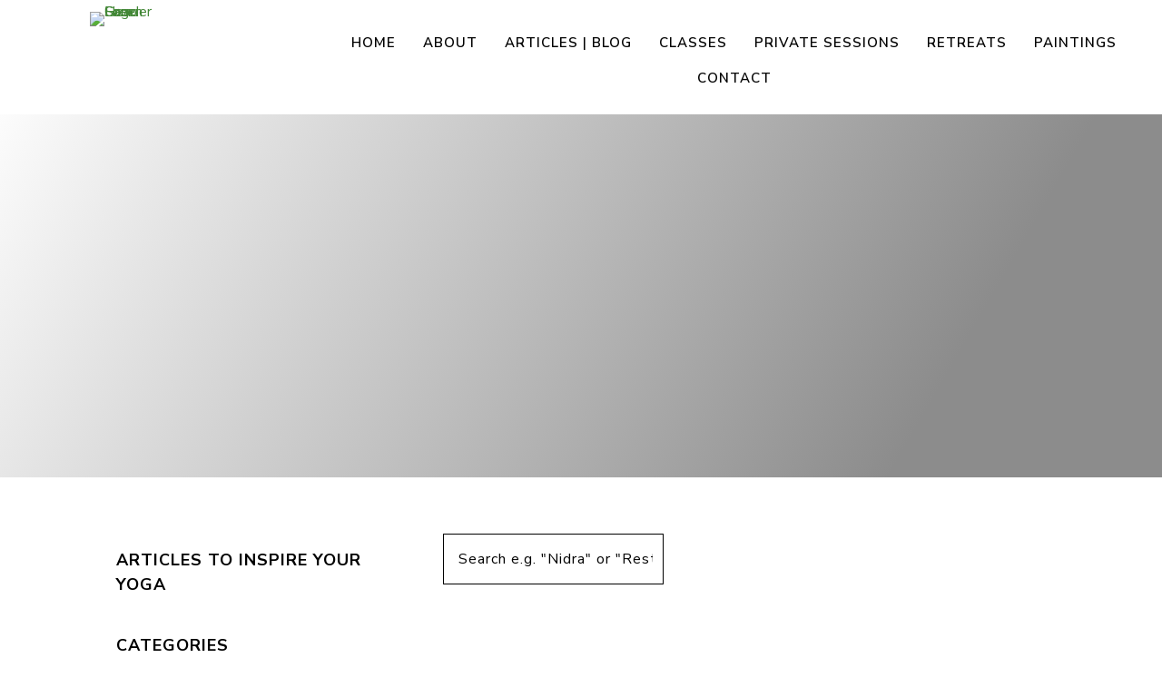

--- FILE ---
content_type: text/css
request_url: https://samloe.yoga/wp-content/themes/sam-loe-yoga/style.css?ver=4.27.4
body_size: -143
content:
/*--------------------------------------------------------------------------------- Theme Name:   Sam Loe Yoga Theme URI:    https://samloe.yoga/ Description:  The website for Sam Loe, Yoga Teacher and Trainer, New Zealand Author:       Neal Ghoshal Author URI:   https://sacredmoves.com/ Template:     Divi Version:      1.0.0 License:      GNU General Public License v2 or later License URI:  http://www.gnu.org/licenses/gpl-2.0.html------------------------------ ADDITIONAL CSS HERE ------------------------------*/

--- FILE ---
content_type: text/css
request_url: https://samloe.yoga/wp-content/et-cache/3836/et-core-unified-cpt-3836.min.css?ver=1751620354
body_size: 1775
content:
div.et_pb_section.et_pb_section_0_tb_body{background-image:linear-gradient(120deg,rgba(0,0,0,0.01) 0%,rgba(0,0,0,0.45) 80%),url(http://samloe.yoga/wp-content/uploads/2023/07/Blog-Articles-Practices-with-Sam-Loe-Yoga-a.jpg)!important}.et_pb_section_0_tb_body{height:400px}.et_pb_section_0_tb_body.et_pb_section{padding-top:110px;padding-bottom:110px}.et_pb_section_1_tb_body.et_pb_section{padding-top:40px}.et_pb_row_1_tb_body.et_pb_row{padding-bottom:0px!important;padding-bottom:0px}.et_pb_row_1_tb_body,body #page-container .et-db #et-boc .et-l .et_pb_row_1_tb_body.et_pb_row,body.et_pb_pagebuilder_layout.single #page-container #et-boc .et-l .et_pb_row_1_tb_body.et_pb_row,body.et_pb_pagebuilder_layout.single.et_full_width_page #page-container #et-boc .et-l .et_pb_row_1_tb_body.et_pb_row,.et_pb_row_2_tb_body,body #page-container .et-db #et-boc .et-l .et_pb_row_2_tb_body.et_pb_row,body.et_pb_pagebuilder_layout.single #page-container #et-boc .et-l .et_pb_row_2_tb_body.et_pb_row,body.et_pb_pagebuilder_layout.single.et_full_width_page #page-container #et-boc .et-l .et_pb_row_2_tb_body.et_pb_row,.et_pb_row_3_tb_body,body #page-container .et-db #et-boc .et-l .et_pb_row_3_tb_body.et_pb_row,body.et_pb_pagebuilder_layout.single #page-container #et-boc .et-l .et_pb_row_3_tb_body.et_pb_row,body.et_pb_pagebuilder_layout.single.et_full_width_page #page-container #et-boc .et-l .et_pb_row_3_tb_body.et_pb_row,.et_pb_row_4_tb_body,body #page-container .et-db #et-boc .et-l .et_pb_row_4_tb_body.et_pb_row,body.et_pb_pagebuilder_layout.single #page-container #et-boc .et-l .et_pb_row_4_tb_body.et_pb_row,body.et_pb_pagebuilder_layout.single.et_full_width_page #page-container #et-boc .et-l .et_pb_row_4_tb_body.et_pb_row{max-width:100%}.et_pb_text_1_tb_body{font-weight:700;text-transform:uppercase;font-size:18px;letter-spacing:1px;margin-bottom:20px!important}.et_pb_search_0_tb_body input.et_pb_searchsubmit{color:#000000!important;background-color:#f2f2f2!important;border-color:#f2f2f2!important}.et_pb_search_0_tb_body form input.et_pb_s,.et_pb_search_0_tb_body form input.et_pb_s::placeholder{font-size:16px;letter-spacing:1px;font-size:16px;letter-spacing:1px;font-size:16px;letter-spacing:1px;font-size:16px;letter-spacing:1px}.et_pb_search_0_tb_body form input.et_pb_s::-ms-input-placeholder{font-size:16px;letter-spacing:1px;font-size:16px;letter-spacing:1px;font-size:16px;letter-spacing:1px;font-size:16px;letter-spacing:1px}.et_pb_search_0_tb_body form input.et_pb_s::-webkit-input-placeholder{font-size:16px;letter-spacing:1px;font-size:16px;letter-spacing:1px;font-size:16px;letter-spacing:1px;font-size:16px;letter-spacing:1px;color:#000000!important}.et_pb_search_0_tb_body form input.et_pb_s::-moz-placeholder{font-size:16px;letter-spacing:1px;color:#000000!important}.et_pb_search_0_tb_body form input.et_pb_s::-moz-placeholder::-webkit-input-placeholder{font-size:16px;letter-spacing:1px}.et_pb_search_0_tb_body form input.et_pb_s::-moz-placeholder::-moz-placeholder{font-size:16px;letter-spacing:1px}.et_pb_search_0_tb_body form input.et_pb_s::-moz-placeholder::-ms-input-placeholder{font-size:16px;letter-spacing:1px}.et_pb_search_0_tb_body.et_pb_search,.et_pb_search_0_tb_body input.et_pb_s{border-radius:0px 0px 0px 0px;overflow:hidden}.et_pb_search_0_tb_body.et_pb_search,.et_pb_search_0_tb_body.et_pb_search:hover{border-color:#000000}.et_pb_search_0_tb_body{overflow-x:hidden;overflow-y:hidden;margin-top:-16px!important}.et_pb_search_0_tb_body input.et_pb_s{padding-top:1em!important;padding-right:0.715em!important;padding-bottom:1em!important;padding-left:1em!important;border-color:#f2f2f2!important;height:auto;min-height:0}.et_pb_search_0_tb_body form input.et_pb_s:hover{background-color:#F8F8F8}.et_pb_search_0_tb_body form input.et_pb_s,.et_pb_search_0_tb_body form input.et_pb_s:focus{color:#000000}.et_pb_search_0_tb_body form input.et_pb_s,.et_pb_search_0_tb_body.et_pb_search{transition:background-color 300ms ease 0ms,border 300ms ease 0ms}.et_pb_search_0_tb_body form input.et_pb_s:-ms-input-placeholder{color:#000000!important}.et_pb_row_2_tb_body.et_pb_row{padding-top:20px!important;padding-bottom:20px!important;padding-top:20px;padding-bottom:20px}.et_pb_text_2_tb_body{font-weight:700;text-transform:uppercase;font-size:18px;letter-spacing:1px;margin-bottom:5px!important}.dvmm_mad_menu_0_tb_body .dvmm_menu__menu .dvmm_menu li a{font-weight:600;font-size:15px;color:#000000!important;padding-top:10px;padding-right:11px;padding-bottom:10px;padding-left:11px}.dvmm_mad_menu_0_tb_body .dvmm_menu__menu .dvmm_menu li:hover>a,.dvmm_mad_menu_0_tb_body .dvmm_menu__menu .dvmm_menu li li:hover>a{color:#000000!important}.dvmm_mad_menu_0_tb_body .dvmm_menu__menu .dvmm_menu li li a{text-transform:uppercase;font-size:15px;color:#000000!important;letter-spacing:1px;line-height:1.7em;background-color:#FFFFFF}.dvmm_mad_menu_0_tb_body .dvmm_menu_inner_container .dvmm_menu__menu .dvmm_menu li li a{border-bottom-width:0px}.dvmm_mad_menu_0_tb_body .dvmm_menu_inner_container .dvmm_menu__menu .dvmm_menu li ul{border-width:0px;border-color:#FFFFFF}.dvmm_mad_menu_0_tb_body .dvmm_menu__menu .dvmm_menu li a,.dvmm_mad_menu_0_tb_body .dvmm_menu__menu .dvmm_menu li li a{transition:color 300ms ease 0ms}.dvmm_mad_menu_0_tb_body .dvmm_logo__wrap,.dvmm_mad_menu_0_tb_body .dvmm_mobile__menu{align-items:center;justify-content:center}.dvmm_mad_menu_0_tb_body .dvmm_logo__wrap .dvmm_logo,.dvmm_mad_menu_0_tb_body .dvmm_menu__menu>nav>ul.dvmm_menu>li,.dvmm_mad_menu_0_tb_body .dvmm_mobile__menu .dvmm_mobile_menu_toggle,.dvmm_mad_menu_0_tb_body .dvmm_search_button__wrap .dvmm_search__button,.dvmm_mad_menu_0_tb_body .dvmm_cart_button__wrap .dvmm_cart__button{flex:unset}.dvmm_mad_menu_0_tb_body .dvmm_menu_inner_container .dvmm_logo{margin-top:0px;margin-right:5px;margin-bottom:0px;margin-left:5px;padding-top:0px;padding-right:0px;padding-bottom:0px;padding-left:0px}.dvmm_mad_menu_0_tb_body .dvmm_menu__wrap{flex:auto;width:unset;background-color:#FFFFFF}.dvmm_mad_menu_0_tb_body .dvmm_menu__menu .dvmm_menu li ul{padding-top:20px;padding-bottom:20px;background-color:#FFFFFF}.dvmm_mad_menu_0_tb_body .dvmm_menu__menu .dvmm_menu li li{padding-left:20px;padding-right:20px}.dvmm_mad_menu_0_tb_body .dvmm_menu__menu .dvmm_menu{align-items:center}.dvmm_mad_menu_0_tb_body .dvmm_menu__menu>nav>ul.dvmm_menu{justify-content:flex-start}.dvmm_mad_menu_0_tb_body .dvmm_menu__menu>nav>ul>li,.dvmm_mad_menu_0_tb_body .dvmm_mobile_menu_toggle .dvmm_toggle_text,.dvmm_mad_menu_0_tb_body .dvmm_mobile__menu .dvmm_menu li{margin-top:0px;margin-right:0px;margin-bottom:0px;margin-left:0px}.dvmm_mad_menu_0_tb_body .dvmm_menu__menu .dvmm_menu li.current-menu-ancestor>a,.dvmm_mad_menu_0_tb_body .dvmm_menu__menu .dvmm_menu li.current-menu-parent>a,.dvmm_mad_menu_0_tb_body .dvmm_menu__menu .dvmm_menu li.current-menu-item>a{color:#000000!important}.dvmm_mad_menu_0_tb_body .dvmm_menu__menu .dvmm_menu li li.current-menu-ancestor>a,.dvmm_mad_menu_0_tb_body .dvmm_menu__menu .dvmm_menu li li.current-menu-parent>a,.dvmm_mad_menu_0_tb_body .dvmm_menu__menu .dvmm_menu li li.current-menu-item>a{color:#68885F!important;background-color:#FFFFFF!important}.dvmm_mad_menu_0_tb_body .dvmm_menu__menu ul li:hover>ul{animation-duration:0ms}.dvmm_mad_menu_0_tb_body .dvmm_mobile_menu_toggle{flex-flow:row;margin-top:5px;margin-right:5px;margin-bottom:5px;margin-left:5px;padding-top:2px;padding-right:2px;padding-bottom:2px;padding-left:2px}.dvmm_mad_menu_0_tb_body .dvmm_mobile_menu_toggle_icon{font-size:32px}.dvmm_mad_menu_0_tb_body .dvmm_mobile_menu_wrapper{min-width:240px;padding-top:15px;padding-right:15px;padding-bottom:15px;padding-left:15px}.dvmm_mad_menu_0_tb_body .dvmm_mob_open--custom .open .dvmm_mobile_menu_wrapper,.dvmm_mad_menu_0_tb_body .dvmm_mob_close--custom .closed .dvmm_mobile_menu_wrapper{animation-name:default;animation-duration:700ms}.dvmm_mad_menu_0_tb_body .dvmm_mobile__menu .dvmm_submenu_toggle,.dvmm_mad_menu_0_tb_body .dvmm_mobile__menu .dvmm_go_back{font-size:16px}.dvmm_mad_menu_0_tb_body .dvmm_dd--downwards .dvmm_mobile_menu_wrapper{top:100%}.dvmm_mad_menu_0_tb_body .dvmm_dd--upwards .dvmm_mobile_menu_wrapper{bottom:100%}.dvmm_mad_menu_0_tb_body .dvmm_mobile__menu .dvmm_menu li ul{padding-top:0px;padding-right:0px;padding-bottom:0px;padding-left:10px;margin-top:0px;margin-right:0px;margin-bottom:0px;margin-left:0px}.dvmm_mad_menu_0_tb_body .dvmm_mobile__menu .dvmm_menu li a{padding-top:10px;padding-right:20px;padding-bottom:10px;padding-left:20px}.dvmm_mad_menu_0_tb_body .dvmm_search_button__wrap,.dvmm_mad_menu_0_tb_body .dvmm_cart_button__wrap{display:flex;align-items:center;justify-content:center}.dvmm_mad_menu_0_tb_body .dvmm_menu_inner_container .dvmm_search__button,.dvmm_mad_menu_0_tb_body .dvmm_menu_inner_container .dvmm_cart__button{margin-top:0px;margin-right:5px;margin-bottom:0px;margin-left:5px;padding-top:20px;padding-right:20px;padding-bottom:20px;padding-left:20px;background-color:rgba(0,0,0,0)}.dvmm_mad_menu_0_tb_body .dvmm_menu_inner_container .dvmm_icon.dvmm_search__button,.dvmm_mad_menu_0_tb_body .dvmm_menu_inner_container .dvmm_icon.dvmm_cart__button .dvmm_cart_icon{font-size:18px;color:#666666}.dvmm_mad_menu_0_tb_body .dvmm_menu_inner_container .dvmm_search__wrap{background-color:rgba(0,0,0,0)}.dvmm_mad_menu_0_tb_body .dvmm_menu_inner_container .dvmm_search__button-close{font-size:32px;color:#666666}.dvmm_mad_menu_0_tb_body .dvmm_menu_inner_container .dvmm_search__form-input{font-size:18px;background-color:rgba(255,255,255,0.3)}.dvmm_mad_menu_0_tb_body .dvmm_menu_inner_container .dvmm_search__form-input,.dvmm_mad_menu_0_tb_body .dvmm_menu_inner_container .dvmm_search__form-input::placeholder{color:#333333}.dvmm_mad_menu_0_tb_body .dvmm_cart__button{flex-flow:row}.dvmm_mad_menu_0_tb_body .dvmm_cart_icon,.dvmm_mad_menu_0_tb_body .dvmm_cart_contents,.dvmm_mad_menu_0_tb_body .dvmm_cart_items_count,.dvmm_mad_menu_0_tb_body .dvmm_cart_items_text,.dvmm_mad_menu_0_tb_body .dvmm_cart_total_amount{display:flex}.dvmm_mad_menu_0_tb_body .dvmm_cart_contents{flex-flow:row;margin-top:0px;margin-right:0px;margin-bottom:0px;margin-left:0px;padding-top:4px;padding-right:4px;padding-bottom:4px;padding-left:4px;background-color:rgba(0,0,0,0);border-radius:0px}.dvmm_mad_menu_0_tb_body{margin-top:10px!important;margin-right:0px!important;margin-bottom:0px!important;margin-left:-10px!important}.dvmm_mad_menu_0_tb_body .dvmm_menu_inner_container{padding-top:0px;padding-right:0px;padding-bottom:0px;padding-left:0px}.dvmm_mad_menu_0_tb_body.dvmm_transitions--on,.dvmm_mad_menu_0_tb_body.dvmm_placeholder,.dvmm_mad_menu_0_tb_body.dvmm_transitions--on .dvmm_cart_icon{transition:all 300ms ease 0ms!important}.et_pb_row_3_tb_body.et_pb_row{padding-top:28px!important;padding-bottom:27px!important;padding-top:28px;padding-bottom:27px}.et_pb_text_3_tb_body{font-weight:700;font-size:18px}.difl_postitem_0_tb_body{float:none}.difl_postitem_0_tb_body.df-item-wrap .df-icon-image,.difl_postitem_1_tb_body.df-item-wrap .df-icon-image,.difl_postitem_2_tb_body.df-item-wrap .df-icon-image,.difl_postitem_3_tb_body.df-item-wrap .df-icon-image,.difl_postitem_4_tb_body.df-item-wrap .df-icon-image{width:auto!important;vertical-align:text-top}.difl_postitem_0_tb_body.df-item-wrap .et-pb-icon,.difl_postitem_1_tb_body.df-item-wrap .et-pb-icon,.difl_postitem_2_tb_body.df-item-wrap .et-pb-icon,.difl_postitem_3_tb_body.df-item-wrap .et-pb-icon,.difl_postitem_4_tb_body.df-item-wrap .et-pb-icon{font-size:12px!important}.difl_postitem_1_tb_body{display:inline-flex;float:none;margin-top:5px!important;margin-bottom:5px!important;padding-right:30px!important;padding-left:30px!important}.difl_postitem_2_tb_body{float:none;padding-top:20px!important;padding-right:28px!important;padding-left:28px!important}.difl_postitem_3_tb_body{float:none;padding-top:5px!important;padding-right:28px!important;padding-bottom:15px!important;padding-left:28px!important}.difl_postitem_4_tb_body{float:none;padding-right:28px!important;padding-bottom:40px!important;padding-left:28px!important}.difl_postgrid_0_tb_body .df-post-inner-wrap{text-align:;background-color:rgba(242,235,232,0.51)}.difl_postgrid_0_tb_body .df-hover-trigger:hover .df-post-inner-wrap{background-color:rgba(242,235,232,0.51)}.difl_postgrid_0_tb_body.difl_postgrid .df-post-item{width:33.333333333333%}.difl_postgrid_0_tb_body .df-post-item{padding-left:30px;padding-right:30px;padding-bottom:60px}.difl_postgrid_0_tb_body .df_postgrid_container .df-posts-wrap{margin-left:-30px;margin-right:-30px}.difl_postgrid_0_tb_body .pagination{justify-content:center}.difl_postgrid_0_tb_body .pagination .newer:after,.difl_postgrid_0_tb_body .pagination .next:after{content:"5"}.difl_postgrid_0_tb_body .pagination .older:before,.difl_postgrid_0_tb_body .pagination .prev:before{content:"4"}.difl_postitem_1_tb_body .df-post-title,.difl_postitem_1_tb_body .df-post-title a,.difl_postitem_1_tb_body.df-item-wrap>span:not(.et-pb-icon),.difl_postitem_1_tb_body.df-item-wrap a,.difl_postitem_1_tb_body.df-item-wrap,.difl_postitem_1_tb_body.df-item-wrap p,.difl_postitem_1_tb_body .df-post-read-more,.difl_postitem_1_tb_body .df-post-custom-text{font-size:14px!important;color:#68885F!important}.difl_postitem_2_tb_body .df-post-title,.difl_postitem_2_tb_body .df-post-title a,.difl_postitem_2_tb_body.df-item-wrap>span:not(.et-pb-icon),.difl_postitem_2_tb_body.df-item-wrap a,.difl_postitem_2_tb_body.df-item-wrap,.difl_postitem_2_tb_body.df-item-wrap p,.difl_postitem_2_tb_body .df-post-read-more,.difl_postitem_2_tb_body .df-post-custom-text{text-transform:uppercase!important;letter-spacing:1px!important;line-height:1.6em!important}.difl_postitem_3_tb_body .df-post-title,.difl_postitem_3_tb_body .df-post-title a,.difl_postitem_3_tb_body.df-item-wrap>span:not(.et-pb-icon),.difl_postitem_3_tb_body.df-item-wrap a,.difl_postitem_3_tb_body.df-item-wrap,.difl_postitem_3_tb_body.df-item-wrap p,.difl_postitem_3_tb_body .df-post-read-more,.difl_postitem_3_tb_body .df-post-custom-text{font-size:16px!important;line-height:1.7em!important}.difl_postitem_4_tb_body .df-post-title,.difl_postitem_4_tb_body .df-post-title a,.difl_postitem_4_tb_body.df-item-wrap>span:not(.et-pb-icon),.difl_postitem_4_tb_body.df-item-wrap a,.difl_postitem_4_tb_body.df-item-wrap,.difl_postitem_4_tb_body.df-item-wrap p,.difl_postitem_4_tb_body .df-post-read-more,.difl_postitem_4_tb_body .df-post-custom-text{font-weight:700!important;font-size:16px!important;line-height:1.7em!important}.et_pb_search_0_tb_body.et_pb_module{margin-left:0px!important;margin-right:auto!important}.dvmm_mad_menu_0_tb_body .dvmm_menu_inner_container .dvmm_content{margin-left:0px!important;margin-right:auto!important;justify-content:flex-start}@media only screen and (min-width:981px){.et_pb_search_0_tb_body{width:80%}.dvmm_mad_menu_0_tb_body .dvmm_menu__menu .dvmm_menu li li:hover>a,.dvmm_mad_menu_0_tb_body .dvmm_menu__menu .dvmm_menu li ul:hover{background-color:#FFFFFF!important}}@media only screen and (max-width:980px){.et_pb_section_0_tb_body{height:400px}.et_pb_row_1_tb_body.et_pb_row{padding-bottom:0px!important;padding-bottom:0px!important}.et_pb_row_1_tb_body,body #page-container .et-db #et-boc .et-l .et_pb_row_1_tb_body.et_pb_row,body.et_pb_pagebuilder_layout.single #page-container #et-boc .et-l .et_pb_row_1_tb_body.et_pb_row,body.et_pb_pagebuilder_layout.single.et_full_width_page #page-container #et-boc .et-l .et_pb_row_1_tb_body.et_pb_row,.et_pb_row_2_tb_body,body #page-container .et-db #et-boc .et-l .et_pb_row_2_tb_body.et_pb_row,body.et_pb_pagebuilder_layout.single #page-container #et-boc .et-l .et_pb_row_2_tb_body.et_pb_row,body.et_pb_pagebuilder_layout.single.et_full_width_page #page-container #et-boc .et-l .et_pb_row_2_tb_body.et_pb_row,.et_pb_row_3_tb_body,body #page-container .et-db #et-boc .et-l .et_pb_row_3_tb_body.et_pb_row,body.et_pb_pagebuilder_layout.single #page-container #et-boc .et-l .et_pb_row_3_tb_body.et_pb_row,body.et_pb_pagebuilder_layout.single.et_full_width_page #page-container #et-boc .et-l .et_pb_row_3_tb_body.et_pb_row,.et_pb_row_4_tb_body,body #page-container .et-db #et-boc .et-l .et_pb_row_4_tb_body.et_pb_row,body.et_pb_pagebuilder_layout.single #page-container #et-boc .et-l .et_pb_row_4_tb_body.et_pb_row,body.et_pb_pagebuilder_layout.single.et_full_width_page #page-container #et-boc .et-l .et_pb_row_4_tb_body.et_pb_row{width:90%}.et_pb_search_0_tb_body{margin-right:100px!important;margin-left:100px!important;width:50%}.dvmm_mad_menu_0_tb_body .dvmm_menu_inner_container .dvmm_menu__menu .dvmm_menu li li a{border-bottom-width:0px}.difl_postitem_0_tb_body,.difl_postitem_1_tb_body,.difl_postitem_2_tb_body,.difl_postitem_3_tb_body,.difl_postitem_4_tb_body{float:none}.difl_postitem_0_tb_body.df-item-wrap .df-icon-image,.difl_postitem_1_tb_body.df-item-wrap .df-icon-image,.difl_postitem_2_tb_body.df-item-wrap .df-icon-image,.difl_postitem_3_tb_body.df-item-wrap .df-icon-image,.difl_postitem_4_tb_body.df-item-wrap .df-icon-image{width:auto!important}.difl_postitem_0_tb_body.df-item-wrap .et-pb-icon,.difl_postitem_1_tb_body.df-item-wrap .et-pb-icon,.difl_postitem_2_tb_body.df-item-wrap .et-pb-icon,.difl_postitem_3_tb_body.df-item-wrap .et-pb-icon,.difl_postitem_4_tb_body.df-item-wrap .et-pb-icon{font-size:12px!important}.difl_postgrid_0_tb_body .df-post-inner-wrap{text-align:}.difl_postgrid_0_tb_body.difl_postgrid .df-post-item{width:50%}.difl_postgrid_0_tb_body .df-post-item{padding-left:30px;padding-right:30px;padding-bottom:60px}.difl_postgrid_0_tb_body .df_postgrid_container .df-posts-wrap{margin-left:-30px;margin-right:-30px}.difl_postgrid_0_tb_body .pagination{justify-content:center}.difl_postitem_3_tb_body .df-post-title,.difl_postitem_3_tb_body .df-post-title a,.difl_postitem_3_tb_body.df-item-wrap>span:not(.et-pb-icon),.difl_postitem_3_tb_body.df-item-wrap a,.difl_postitem_3_tb_body.df-item-wrap,.difl_postitem_3_tb_body.df-item-wrap p,.difl_postitem_3_tb_body .df-post-read-more,.difl_postitem_3_tb_body .df-post-custom-text{line-height:1.6em!important}}@media only screen and (max-width:767px){.et_pb_section_0_tb_body{height:400px}.et_pb_row_1_tb_body.et_pb_row{padding-bottom:0px!important;padding-bottom:0px!important}.et_pb_search_0_tb_body{margin-right:30px!important;margin-left:30px!important;width:90%}.dvmm_mad_menu_0_tb_body .dvmm_menu_inner_container .dvmm_menu__menu .dvmm_menu li li a{border-bottom-width:0px}.difl_postitem_0_tb_body,.difl_postitem_1_tb_body,.difl_postitem_2_tb_body,.difl_postitem_3_tb_body,.difl_postitem_4_tb_body{float:none}.difl_postitem_0_tb_body.df-item-wrap .df-icon-image,.difl_postitem_1_tb_body.df-item-wrap .df-icon-image,.difl_postitem_2_tb_body.df-item-wrap .df-icon-image,.difl_postitem_3_tb_body.df-item-wrap .df-icon-image,.difl_postitem_4_tb_body.df-item-wrap .df-icon-image{width:auto!important}.difl_postitem_0_tb_body.df-item-wrap .et-pb-icon,.difl_postitem_1_tb_body.df-item-wrap .et-pb-icon,.difl_postitem_2_tb_body.df-item-wrap .et-pb-icon,.difl_postitem_3_tb_body.df-item-wrap .et-pb-icon,.difl_postitem_4_tb_body.df-item-wrap .et-pb-icon{font-size:12px!important}.difl_postgrid_0_tb_body .df-post-inner-wrap{text-align:}.difl_postgrid_0_tb_body.difl_postgrid .df-post-item{width:100%}.difl_postgrid_0_tb_body .df-post-item{padding-left:30px;padding-right:30px;padding-bottom:60px}.difl_postgrid_0_tb_body .df_postgrid_container .df-posts-wrap{margin-left:-30px;margin-right:-30px}.difl_postgrid_0_tb_body .pagination{justify-content:center}.difl_postitem_3_tb_body .df-post-title,.difl_postitem_3_tb_body .df-post-title a,.difl_postitem_3_tb_body.df-item-wrap>span:not(.et-pb-icon),.difl_postitem_3_tb_body.df-item-wrap a,.difl_postitem_3_tb_body.df-item-wrap,.difl_postitem_3_tb_body.df-item-wrap p,.difl_postitem_3_tb_body .df-post-read-more,.difl_postitem_3_tb_body .df-post-custom-text{line-height:1.6em!important}}

--- FILE ---
content_type: text/css
request_url: https://samloe.yoga/wp-content/et-cache/3836/et-core-unified-cpt-deferred-3836.min.css?ver=1751423645
body_size: 1748
content:
div.et_pb_section.et_pb_section_0_tb_body{background-image:linear-gradient(120deg,rgba(0,0,0,0.01) 0%,rgba(0,0,0,0.45) 80%),url(http://samloe.yoga/wp-content/uploads/2023/07/Blog-Articles-Practices-with-Sam-Loe-Yoga-a.jpg)!important}.et_pb_section_0_tb_body{height:400px}.et_pb_section_0_tb_body.et_pb_section{padding-top:110px;padding-bottom:110px}.et_pb_section_1_tb_body.et_pb_section{padding-top:40px}.et_pb_row_1_tb_body.et_pb_row{padding-bottom:0px!important;padding-bottom:0px}.et_pb_row_1_tb_body,body #page-container .et-db #et-boc .et-l .et_pb_row_1_tb_body.et_pb_row,body.et_pb_pagebuilder_layout.single #page-container #et-boc .et-l .et_pb_row_1_tb_body.et_pb_row,body.et_pb_pagebuilder_layout.single.et_full_width_page #page-container #et-boc .et-l .et_pb_row_1_tb_body.et_pb_row,.et_pb_row_2_tb_body,body #page-container .et-db #et-boc .et-l .et_pb_row_2_tb_body.et_pb_row,body.et_pb_pagebuilder_layout.single #page-container #et-boc .et-l .et_pb_row_2_tb_body.et_pb_row,body.et_pb_pagebuilder_layout.single.et_full_width_page #page-container #et-boc .et-l .et_pb_row_2_tb_body.et_pb_row,.et_pb_row_3_tb_body,body #page-container .et-db #et-boc .et-l .et_pb_row_3_tb_body.et_pb_row,body.et_pb_pagebuilder_layout.single #page-container #et-boc .et-l .et_pb_row_3_tb_body.et_pb_row,body.et_pb_pagebuilder_layout.single.et_full_width_page #page-container #et-boc .et-l .et_pb_row_3_tb_body.et_pb_row,.et_pb_row_4_tb_body,body #page-container .et-db #et-boc .et-l .et_pb_row_4_tb_body.et_pb_row,body.et_pb_pagebuilder_layout.single #page-container #et-boc .et-l .et_pb_row_4_tb_body.et_pb_row,body.et_pb_pagebuilder_layout.single.et_full_width_page #page-container #et-boc .et-l .et_pb_row_4_tb_body.et_pb_row{max-width:100%}.et_pb_text_1_tb_body{font-weight:700;text-transform:uppercase;font-size:18px;letter-spacing:1px;margin-bottom:20px!important}.et_pb_search_0_tb_body input.et_pb_searchsubmit{color:#000000!important;background-color:#f2f2f2!important;border-color:#f2f2f2!important}.et_pb_search_0_tb_body form input.et_pb_s,.et_pb_search_0_tb_body form input.et_pb_s::placeholder{font-size:16px;letter-spacing:1px;font-size:16px;letter-spacing:1px;font-size:16px;letter-spacing:1px;font-size:16px;letter-spacing:1px}.et_pb_search_0_tb_body form input.et_pb_s::-ms-input-placeholder{font-size:16px;letter-spacing:1px;font-size:16px;letter-spacing:1px;font-size:16px;letter-spacing:1px;font-size:16px;letter-spacing:1px}.et_pb_search_0_tb_body form input.et_pb_s::-webkit-input-placeholder{font-size:16px;letter-spacing:1px;font-size:16px;letter-spacing:1px;font-size:16px;letter-spacing:1px;font-size:16px;letter-spacing:1px;color:#000000!important}.et_pb_search_0_tb_body form input.et_pb_s::-moz-placeholder{font-size:16px;letter-spacing:1px;color:#000000!important}.et_pb_search_0_tb_body form input.et_pb_s::-moz-placeholder::-webkit-input-placeholder{font-size:16px;letter-spacing:1px}.et_pb_search_0_tb_body form input.et_pb_s::-moz-placeholder::-moz-placeholder{font-size:16px;letter-spacing:1px}.et_pb_search_0_tb_body form input.et_pb_s::-moz-placeholder::-ms-input-placeholder{font-size:16px;letter-spacing:1px}.et_pb_search_0_tb_body.et_pb_search,.et_pb_search_0_tb_body input.et_pb_s{border-radius:0px 0px 0px 0px;overflow:hidden}.et_pb_search_0_tb_body.et_pb_search,.et_pb_search_0_tb_body.et_pb_search:hover{border-color:#000000}.et_pb_search_0_tb_body{overflow-x:hidden;overflow-y:hidden;margin-top:-16px!important}.et_pb_search_0_tb_body input.et_pb_s{padding-top:1em!important;padding-right:0.715em!important;padding-bottom:1em!important;padding-left:1em!important;border-color:#f2f2f2!important;height:auto;min-height:0}.et_pb_search_0_tb_body form input.et_pb_s:hover{background-color:#F8F8F8}.et_pb_search_0_tb_body form input.et_pb_s,.et_pb_search_0_tb_body form input.et_pb_s:focus{color:#000000}.et_pb_search_0_tb_body form input.et_pb_s,.et_pb_search_0_tb_body.et_pb_search{transition:background-color 300ms ease 0ms,border 300ms ease 0ms}.et_pb_search_0_tb_body form input.et_pb_s:-ms-input-placeholder{color:#000000!important}.et_pb_row_2_tb_body.et_pb_row{padding-top:20px!important;padding-bottom:20px!important;padding-top:20px;padding-bottom:20px}.et_pb_text_2_tb_body{font-weight:700;text-transform:uppercase;font-size:18px;letter-spacing:1px;margin-bottom:5px!important}.dvmm_mad_menu_0_tb_body .dvmm_menu__menu .dvmm_menu li a{font-weight:600;font-size:15px;color:#000000!important;padding-top:10px;padding-right:11px;padding-bottom:10px;padding-left:11px}.dvmm_mad_menu_0_tb_body .dvmm_menu__menu .dvmm_menu li:hover>a,.dvmm_mad_menu_0_tb_body .dvmm_menu__menu .dvmm_menu li li:hover>a{color:#000000!important}.dvmm_mad_menu_0_tb_body .dvmm_menu__menu .dvmm_menu li li a{text-transform:uppercase;font-size:15px;color:#000000!important;letter-spacing:1px;line-height:1.7em;background-color:#FFFFFF}.dvmm_mad_menu_0_tb_body .dvmm_menu_inner_container .dvmm_menu__menu .dvmm_menu li li a{border-bottom-width:0px}.dvmm_mad_menu_0_tb_body .dvmm_menu_inner_container .dvmm_menu__menu .dvmm_menu li ul{border-width:0px;border-color:#FFFFFF}.dvmm_mad_menu_0_tb_body .dvmm_menu__menu .dvmm_menu li a,.dvmm_mad_menu_0_tb_body .dvmm_menu__menu .dvmm_menu li li a{transition:color 300ms ease 0ms}.dvmm_mad_menu_0_tb_body .dvmm_logo__wrap,.dvmm_mad_menu_0_tb_body .dvmm_mobile__menu{align-items:center;justify-content:center}.dvmm_mad_menu_0_tb_body .dvmm_logo__wrap .dvmm_logo,.dvmm_mad_menu_0_tb_body .dvmm_menu__menu>nav>ul.dvmm_menu>li,.dvmm_mad_menu_0_tb_body .dvmm_mobile__menu .dvmm_mobile_menu_toggle,.dvmm_mad_menu_0_tb_body .dvmm_search_button__wrap .dvmm_search__button,.dvmm_mad_menu_0_tb_body .dvmm_cart_button__wrap .dvmm_cart__button{flex:unset}.dvmm_mad_menu_0_tb_body .dvmm_menu_inner_container .dvmm_logo{margin-top:0px;margin-right:5px;margin-bottom:0px;margin-left:5px;padding-top:0px;padding-right:0px;padding-bottom:0px;padding-left:0px}.dvmm_mad_menu_0_tb_body .dvmm_menu__wrap{flex:auto;width:unset;background-color:#FFFFFF}.dvmm_mad_menu_0_tb_body .dvmm_menu__menu .dvmm_menu li ul{padding-top:20px;padding-bottom:20px;background-color:#FFFFFF}.dvmm_mad_menu_0_tb_body .dvmm_menu__menu .dvmm_menu li li{padding-left:20px;padding-right:20px}.dvmm_mad_menu_0_tb_body .dvmm_menu__menu .dvmm_menu{align-items:center}.dvmm_mad_menu_0_tb_body .dvmm_menu__menu>nav>ul.dvmm_menu{justify-content:flex-start}.dvmm_mad_menu_0_tb_body .dvmm_menu__menu>nav>ul>li,.dvmm_mad_menu_0_tb_body .dvmm_mobile_menu_toggle .dvmm_toggle_text,.dvmm_mad_menu_0_tb_body .dvmm_mobile__menu .dvmm_menu li{margin-top:0px;margin-right:0px;margin-bottom:0px;margin-left:0px}.dvmm_mad_menu_0_tb_body .dvmm_menu__menu .dvmm_menu li.current-menu-ancestor>a,.dvmm_mad_menu_0_tb_body .dvmm_menu__menu .dvmm_menu li.current-menu-parent>a,.dvmm_mad_menu_0_tb_body .dvmm_menu__menu .dvmm_menu li.current-menu-item>a{color:#000000!important}.dvmm_mad_menu_0_tb_body .dvmm_menu__menu .dvmm_menu li li.current-menu-ancestor>a,.dvmm_mad_menu_0_tb_body .dvmm_menu__menu .dvmm_menu li li.current-menu-parent>a,.dvmm_mad_menu_0_tb_body .dvmm_menu__menu .dvmm_menu li li.current-menu-item>a{color:#68885F!important;background-color:#FFFFFF!important}.dvmm_mad_menu_0_tb_body .dvmm_menu__menu ul li:hover>ul{animation-duration:0ms}.dvmm_mad_menu_0_tb_body .dvmm_mobile_menu_toggle{flex-flow:row;margin-top:5px;margin-right:5px;margin-bottom:5px;margin-left:5px;padding-top:2px;padding-right:2px;padding-bottom:2px;padding-left:2px}.dvmm_mad_menu_0_tb_body .dvmm_mobile_menu_toggle_icon{font-size:32px}.dvmm_mad_menu_0_tb_body .dvmm_mobile_menu_wrapper{min-width:240px;padding-top:15px;padding-right:15px;padding-bottom:15px;padding-left:15px}.dvmm_mad_menu_0_tb_body .dvmm_mob_open--custom .open .dvmm_mobile_menu_wrapper,.dvmm_mad_menu_0_tb_body .dvmm_mob_close--custom .closed .dvmm_mobile_menu_wrapper{animation-name:default;animation-duration:700ms}.dvmm_mad_menu_0_tb_body .dvmm_mobile__menu .dvmm_submenu_toggle,.dvmm_mad_menu_0_tb_body .dvmm_mobile__menu .dvmm_go_back{font-size:16px}.dvmm_mad_menu_0_tb_body .dvmm_dd--downwards .dvmm_mobile_menu_wrapper{top:100%}.dvmm_mad_menu_0_tb_body .dvmm_dd--upwards .dvmm_mobile_menu_wrapper{bottom:100%}.dvmm_mad_menu_0_tb_body .dvmm_mobile__menu .dvmm_menu li ul{padding-top:0px;padding-right:0px;padding-bottom:0px;padding-left:10px;margin-top:0px;margin-right:0px;margin-bottom:0px;margin-left:0px}.dvmm_mad_menu_0_tb_body .dvmm_mobile__menu .dvmm_menu li a{padding-top:10px;padding-right:20px;padding-bottom:10px;padding-left:20px}.dvmm_mad_menu_0_tb_body .dvmm_search_button__wrap,.dvmm_mad_menu_0_tb_body .dvmm_cart_button__wrap{display:flex;align-items:center;justify-content:center}.dvmm_mad_menu_0_tb_body .dvmm_menu_inner_container .dvmm_search__button,.dvmm_mad_menu_0_tb_body .dvmm_menu_inner_container .dvmm_cart__button{margin-top:0px;margin-right:5px;margin-bottom:0px;margin-left:5px;padding-top:20px;padding-right:20px;padding-bottom:20px;padding-left:20px;background-color:rgba(0,0,0,0)}.dvmm_mad_menu_0_tb_body .dvmm_menu_inner_container .dvmm_icon.dvmm_search__button,.dvmm_mad_menu_0_tb_body .dvmm_menu_inner_container .dvmm_icon.dvmm_cart__button .dvmm_cart_icon{font-size:18px;color:#666666}.dvmm_mad_menu_0_tb_body .dvmm_menu_inner_container .dvmm_search__wrap{background-color:rgba(0,0,0,0)}.dvmm_mad_menu_0_tb_body .dvmm_menu_inner_container .dvmm_search__button-close{font-size:32px;color:#666666}.dvmm_mad_menu_0_tb_body .dvmm_menu_inner_container .dvmm_search__form-input{font-size:18px;background-color:rgba(255,255,255,0.3)}.dvmm_mad_menu_0_tb_body .dvmm_menu_inner_container .dvmm_search__form-input,.dvmm_mad_menu_0_tb_body .dvmm_menu_inner_container .dvmm_search__form-input::placeholder{color:#333333}.dvmm_mad_menu_0_tb_body .dvmm_cart__button{flex-flow:row}.dvmm_mad_menu_0_tb_body .dvmm_cart_icon,.dvmm_mad_menu_0_tb_body .dvmm_cart_contents,.dvmm_mad_menu_0_tb_body .dvmm_cart_items_count,.dvmm_mad_menu_0_tb_body .dvmm_cart_items_text,.dvmm_mad_menu_0_tb_body .dvmm_cart_total_amount{display:flex}.dvmm_mad_menu_0_tb_body .dvmm_cart_contents{flex-flow:row;margin-top:0px;margin-right:0px;margin-bottom:0px;margin-left:0px;padding-top:4px;padding-right:4px;padding-bottom:4px;padding-left:4px;background-color:rgba(0,0,0,0);border-radius:0px}.dvmm_mad_menu_0_tb_body{margin-top:10px!important;margin-right:0px!important;margin-bottom:0px!important;margin-left:-10px!important}.dvmm_mad_menu_0_tb_body .dvmm_menu_inner_container{padding-top:0px;padding-right:0px;padding-bottom:0px;padding-left:0px}.dvmm_mad_menu_0_tb_body.dvmm_transitions--on,.dvmm_mad_menu_0_tb_body.dvmm_placeholder,.dvmm_mad_menu_0_tb_body.dvmm_transitions--on .dvmm_cart_icon{transition:all 300ms ease 0ms!important}.et_pb_row_3_tb_body.et_pb_row{padding-top:28px!important;padding-bottom:27px!important;padding-top:28px;padding-bottom:27px}.et_pb_text_3_tb_body{font-weight:700;font-size:18px}.difl_postitem_0_tb_body{float:none}.difl_postitem_0_tb_body.df-item-wrap .df-icon-image,.difl_postitem_1_tb_body.df-item-wrap .df-icon-image,.difl_postitem_2_tb_body.df-item-wrap .df-icon-image,.difl_postitem_3_tb_body.df-item-wrap .df-icon-image,.difl_postitem_4_tb_body.df-item-wrap .df-icon-image{width:auto!important;vertical-align:text-top}.difl_postitem_0_tb_body.df-item-wrap .et-pb-icon,.difl_postitem_1_tb_body.df-item-wrap .et-pb-icon,.difl_postitem_2_tb_body.df-item-wrap .et-pb-icon,.difl_postitem_3_tb_body.df-item-wrap .et-pb-icon,.difl_postitem_4_tb_body.df-item-wrap .et-pb-icon{font-size:12px!important}.difl_postitem_1_tb_body{display:inline-flex;float:none;margin-top:5px!important;margin-bottom:5px!important;padding-right:30px!important;padding-left:30px!important}.difl_postitem_2_tb_body{float:none;padding-top:20px!important;padding-right:28px!important;padding-left:28px!important}.difl_postitem_3_tb_body{float:none;padding-top:5px!important;padding-right:28px!important;padding-bottom:15px!important;padding-left:28px!important}.difl_postitem_4_tb_body{float:none;padding-right:28px!important;padding-bottom:40px!important;padding-left:28px!important}.difl_postgrid_0_tb_body .df-post-inner-wrap{text-align:;background-color:rgba(242,235,232,0.51)}.difl_postgrid_0_tb_body .df-hover-trigger:hover .df-post-inner-wrap{background-color:rgba(242,235,232,0.51)}.difl_postgrid_0_tb_body.difl_postgrid .df-post-item{width:33.333333333333%}.difl_postgrid_0_tb_body .df-post-item{padding-left:30px;padding-right:30px;padding-bottom:60px}.difl_postgrid_0_tb_body .df_postgrid_container .df-posts-wrap{margin-left:-30px;margin-right:-30px}.difl_postgrid_0_tb_body .pagination{justify-content:center}.difl_postgrid_0_tb_body .pagination .newer:after,.difl_postgrid_0_tb_body .pagination .next:after{content:"5"}.difl_postgrid_0_tb_body .pagination .older:before,.difl_postgrid_0_tb_body .pagination .prev:before{content:"4"}.difl_postitem_1_tb_body .df-post-title,.difl_postitem_1_tb_body .df-post-title a,.difl_postitem_1_tb_body.df-item-wrap>span:not(.et-pb-icon),.difl_postitem_1_tb_body.df-item-wrap a,.difl_postitem_1_tb_body.df-item-wrap,.difl_postitem_1_tb_body.df-item-wrap p,.difl_postitem_1_tb_body .df-post-read-more,.difl_postitem_1_tb_body .df-post-custom-text{font-size:14px!important;color:#68885F!important}.difl_postitem_2_tb_body .df-post-title,.difl_postitem_2_tb_body .df-post-title a,.difl_postitem_2_tb_body.df-item-wrap>span:not(.et-pb-icon),.difl_postitem_2_tb_body.df-item-wrap a,.difl_postitem_2_tb_body.df-item-wrap,.difl_postitem_2_tb_body.df-item-wrap p,.difl_postitem_2_tb_body .df-post-read-more,.difl_postitem_2_tb_body .df-post-custom-text{text-transform:uppercase!important;letter-spacing:1px!important;line-height:1.6em!important}.difl_postitem_3_tb_body .df-post-title,.difl_postitem_3_tb_body .df-post-title a,.difl_postitem_3_tb_body.df-item-wrap>span:not(.et-pb-icon),.difl_postitem_3_tb_body.df-item-wrap a,.difl_postitem_3_tb_body.df-item-wrap,.difl_postitem_3_tb_body.df-item-wrap p,.difl_postitem_3_tb_body .df-post-read-more,.difl_postitem_3_tb_body .df-post-custom-text{font-size:16px!important;line-height:1.7em!important}.difl_postitem_4_tb_body .df-post-title,.difl_postitem_4_tb_body .df-post-title a,.difl_postitem_4_tb_body.df-item-wrap>span:not(.et-pb-icon),.difl_postitem_4_tb_body.df-item-wrap a,.difl_postitem_4_tb_body.df-item-wrap,.difl_postitem_4_tb_body.df-item-wrap p,.difl_postitem_4_tb_body .df-post-read-more,.difl_postitem_4_tb_body .df-post-custom-text{font-weight:700!important;font-size:16px!important;line-height:1.7em!important}.et_pb_search_0_tb_body.et_pb_module{margin-left:0px!important;margin-right:auto!important}.dvmm_mad_menu_0_tb_body .dvmm_menu_inner_container .dvmm_content{margin-left:0px!important;margin-right:auto!important;justify-content:flex-start}@media only screen and (min-width:981px){.et_pb_search_0_tb_body{width:80%}.dvmm_mad_menu_0_tb_body .dvmm_menu__menu .dvmm_menu li li:hover>a,.dvmm_mad_menu_0_tb_body .dvmm_menu__menu .dvmm_menu li ul:hover{background-color:#FFFFFF!important}}@media only screen and (max-width:980px){.et_pb_section_0_tb_body{height:400px}.et_pb_row_1_tb_body.et_pb_row{padding-bottom:0px!important;padding-bottom:0px!important}.et_pb_row_1_tb_body,body #page-container .et-db #et-boc .et-l .et_pb_row_1_tb_body.et_pb_row,body.et_pb_pagebuilder_layout.single #page-container #et-boc .et-l .et_pb_row_1_tb_body.et_pb_row,body.et_pb_pagebuilder_layout.single.et_full_width_page #page-container #et-boc .et-l .et_pb_row_1_tb_body.et_pb_row,.et_pb_row_2_tb_body,body #page-container .et-db #et-boc .et-l .et_pb_row_2_tb_body.et_pb_row,body.et_pb_pagebuilder_layout.single #page-container #et-boc .et-l .et_pb_row_2_tb_body.et_pb_row,body.et_pb_pagebuilder_layout.single.et_full_width_page #page-container #et-boc .et-l .et_pb_row_2_tb_body.et_pb_row,.et_pb_row_3_tb_body,body #page-container .et-db #et-boc .et-l .et_pb_row_3_tb_body.et_pb_row,body.et_pb_pagebuilder_layout.single #page-container #et-boc .et-l .et_pb_row_3_tb_body.et_pb_row,body.et_pb_pagebuilder_layout.single.et_full_width_page #page-container #et-boc .et-l .et_pb_row_3_tb_body.et_pb_row,.et_pb_row_4_tb_body,body #page-container .et-db #et-boc .et-l .et_pb_row_4_tb_body.et_pb_row,body.et_pb_pagebuilder_layout.single #page-container #et-boc .et-l .et_pb_row_4_tb_body.et_pb_row,body.et_pb_pagebuilder_layout.single.et_full_width_page #page-container #et-boc .et-l .et_pb_row_4_tb_body.et_pb_row{width:90%}.et_pb_search_0_tb_body{margin-right:100px!important;margin-left:100px!important;width:50%}.dvmm_mad_menu_0_tb_body .dvmm_menu_inner_container .dvmm_menu__menu .dvmm_menu li li a{border-bottom-width:0px}.difl_postitem_0_tb_body,.difl_postitem_1_tb_body,.difl_postitem_2_tb_body,.difl_postitem_3_tb_body,.difl_postitem_4_tb_body{float:none}.difl_postitem_0_tb_body.df-item-wrap .df-icon-image,.difl_postitem_1_tb_body.df-item-wrap .df-icon-image,.difl_postitem_2_tb_body.df-item-wrap .df-icon-image,.difl_postitem_3_tb_body.df-item-wrap .df-icon-image,.difl_postitem_4_tb_body.df-item-wrap .df-icon-image{width:auto!important}.difl_postitem_0_tb_body.df-item-wrap .et-pb-icon,.difl_postitem_1_tb_body.df-item-wrap .et-pb-icon,.difl_postitem_2_tb_body.df-item-wrap .et-pb-icon,.difl_postitem_3_tb_body.df-item-wrap .et-pb-icon,.difl_postitem_4_tb_body.df-item-wrap .et-pb-icon{font-size:12px!important}.difl_postgrid_0_tb_body .df-post-inner-wrap{text-align:}.difl_postgrid_0_tb_body.difl_postgrid .df-post-item{width:50%}.difl_postgrid_0_tb_body .df-post-item{padding-left:30px;padding-right:30px;padding-bottom:60px}.difl_postgrid_0_tb_body .df_postgrid_container .df-posts-wrap{margin-left:-30px;margin-right:-30px}.difl_postgrid_0_tb_body .pagination{justify-content:center}.difl_postitem_3_tb_body .df-post-title,.difl_postitem_3_tb_body .df-post-title a,.difl_postitem_3_tb_body.df-item-wrap>span:not(.et-pb-icon),.difl_postitem_3_tb_body.df-item-wrap a,.difl_postitem_3_tb_body.df-item-wrap,.difl_postitem_3_tb_body.df-item-wrap p,.difl_postitem_3_tb_body .df-post-read-more,.difl_postitem_3_tb_body .df-post-custom-text{line-height:1.6em!important}}@media only screen and (max-width:767px){.et_pb_section_0_tb_body{height:400px}.et_pb_row_1_tb_body.et_pb_row{padding-bottom:0px!important;padding-bottom:0px!important}.et_pb_search_0_tb_body{margin-right:30px!important;margin-left:30px!important;width:90%}.dvmm_mad_menu_0_tb_body .dvmm_menu_inner_container .dvmm_menu__menu .dvmm_menu li li a{border-bottom-width:0px}.difl_postitem_0_tb_body,.difl_postitem_1_tb_body,.difl_postitem_2_tb_body,.difl_postitem_3_tb_body,.difl_postitem_4_tb_body{float:none}.difl_postitem_0_tb_body.df-item-wrap .df-icon-image,.difl_postitem_1_tb_body.df-item-wrap .df-icon-image,.difl_postitem_2_tb_body.df-item-wrap .df-icon-image,.difl_postitem_3_tb_body.df-item-wrap .df-icon-image,.difl_postitem_4_tb_body.df-item-wrap .df-icon-image{width:auto!important}.difl_postitem_0_tb_body.df-item-wrap .et-pb-icon,.difl_postitem_1_tb_body.df-item-wrap .et-pb-icon,.difl_postitem_2_tb_body.df-item-wrap .et-pb-icon,.difl_postitem_3_tb_body.df-item-wrap .et-pb-icon,.difl_postitem_4_tb_body.df-item-wrap .et-pb-icon{font-size:12px!important}.difl_postgrid_0_tb_body .df-post-inner-wrap{text-align:}.difl_postgrid_0_tb_body.difl_postgrid .df-post-item{width:100%}.difl_postgrid_0_tb_body .df-post-item{padding-left:30px;padding-right:30px;padding-bottom:60px}.difl_postgrid_0_tb_body .df_postgrid_container .df-posts-wrap{margin-left:-30px;margin-right:-30px}.difl_postgrid_0_tb_body .pagination{justify-content:center}.difl_postitem_3_tb_body .df-post-title,.difl_postitem_3_tb_body .df-post-title a,.difl_postitem_3_tb_body.df-item-wrap>span:not(.et-pb-icon),.difl_postitem_3_tb_body.df-item-wrap a,.difl_postitem_3_tb_body.df-item-wrap,.difl_postitem_3_tb_body.df-item-wrap p,.difl_postitem_3_tb_body .df-post-read-more,.difl_postitem_3_tb_body .df-post-custom-text{line-height:1.6em!important}}

--- FILE ---
content_type: text/css
request_url: https://samloe.yoga/wp-content/et-cache/3652/et-core-unified-cpt-deferred-3652.min.css?ver=1751423645
body_size: -207
content:
.et_pb_section_3_tb_footer.et_pb_section{padding-top:5px;padding-bottom:5px;background-color:#44593e!important}.et_pb_row_5_tb_footer.et_pb_row{padding-top:5px!important;padding-bottom:5px!important;padding-top:5px;padding-bottom:5px}.et_pb_text_5_tb_footer.et_pb_text{color:rgba(255,255,255,0.45)!important}.et_pb_text_5_tb_footer{font-size:13px;letter-spacing:1px;padding-top:7px!important;padding-bottom:7px!important;margin-top:0px!important;margin-bottom:0px!important}.et_pb_text_5_tb_footer.et_pb_text a{color:rgba(255,255,255,0.65)!important}.et_pb_text_5_tb_footer a{font-size:13px;letter-spacing:1px}@media only screen and (max-width:767px){.et_pb_text_5_tb_footer{line-height:1.5em}}